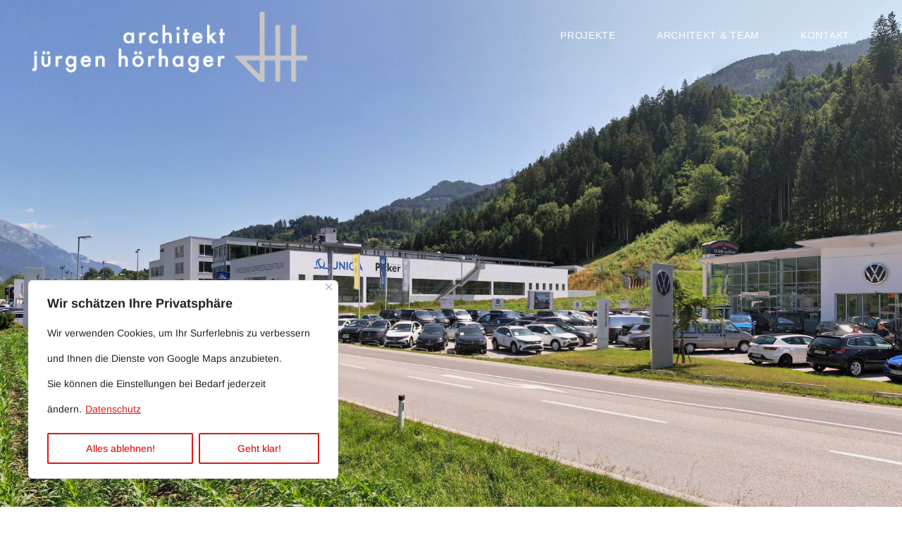

--- FILE ---
content_type: text/css
request_url: https://www.architekt-hoerhager.at/wp-content/themes/stockholm/framework/modules/icons/ion-icons/style.min.css?ver=6.9
body_size: 7468
content:
@charset "UTF-8";/*!
  Ionicons, v2.0.0
  Created by Ben Sperry for the Ionic Framework, http://ionicons.com/
  https://twitter.com/benjsperry  https://twitter.com/ionicframework
  MIT License: https://github.com/driftyco/ionicons

  Android-style icons originally built by Google’s
  Material Design Icons: https://github.com/google/material-design-icons
  used under CC BY http://creativecommons.org/licenses/by/4.0/
  Modified icons to fit ionicon’s grid from original.
*/@font-face{font-family:"Ionicons";src:url("fonts/ionicons.eot?v=2.0.0");src:url("fonts/ionicons.eot?v=2.0.0#iefix") format("embedded-opentype"),url("fonts/ionicons.ttf?v=2.0.0") format("truetype"),url("fonts/ionicons.woff?v=2.0.0") format("woff"),url("fonts/ionicons.svg?v=2.0.0#Ionicons") format("svg");font-weight:normal;font-style:normal}.ion,.ionicons,.ion-alert:before,.ion-alert-circled:before,.ion-android-add:before,.ion-android-add-circle:before,.ion-android-alarm-clock:before,.ion-android-alert:before,.ion-android-apps:before,.ion-android-archive:before,.ion-android-arrow-back:before,.ion-android-arrow-down:before,.ion-android-arrow-dropdown:before,.ion-android-arrow-dropdown-circle:before,.ion-android-arrow-dropleft:before,.ion-android-arrow-dropleft-circle:before,.ion-android-arrow-dropright:before,.ion-android-arrow-dropright-circle:before,.ion-android-arrow-dropup:before,.ion-android-arrow-dropup-circle:before,.ion-android-arrow-forward:before,.ion-android-arrow-up:before,.ion-android-attach:before,.ion-android-bar:before,.ion-android-bicycle:before,.ion-android-boat:before,.ion-android-bookmark:before,.ion-android-bulb:before,.ion-android-bus:before,.ion-android-calendar:before,.ion-android-call:before,.ion-android-camera:before,.ion-android-cancel:before,.ion-android-car:before,.ion-android-cart:before,.ion-android-chat:before,.ion-android-checkbox:before,.ion-android-checkbox-blank:before,.ion-android-checkbox-outline:before,.ion-android-checkbox-outline-blank:before,.ion-android-checkmark-circle:before,.ion-android-clipboard:before,.ion-android-close:before,.ion-android-cloud:before,.ion-android-cloud-circle:before,.ion-android-cloud-done:before,.ion-android-cloud-outline:before,.ion-android-color-palette:before,.ion-android-compass:before,.ion-android-contact:before,.ion-android-contacts:before,.ion-android-contract:before,.ion-android-create:before,.ion-android-delete:before,.ion-android-desktop:before,.ion-android-document:before,.ion-android-done:before,.ion-android-done-all:before,.ion-android-download:before,.ion-android-drafts:before,.ion-android-exit:before,.ion-android-expand:before,.ion-android-favorite:before,.ion-android-favorite-outline:before,.ion-android-film:before,.ion-android-folder:before,.ion-android-folder-open:before,.ion-android-funnel:before,.ion-android-globe:before,.ion-android-hand:before,.ion-android-hangout:before,.ion-android-happy:before,.ion-android-home:before,.ion-android-image:before,.ion-android-laptop:before,.ion-android-list:before,.ion-android-locate:before,.ion-android-lock:before,.ion-android-mail:before,.ion-android-map:before,.ion-android-menu:before,.ion-android-microphone:before,.ion-android-microphone-off:before,.ion-android-more-horizontal:before,.ion-android-more-vertical:before,.ion-android-navigate:before,.ion-android-notifications:before,.ion-android-notifications-none:before,.ion-android-notifications-off:before,.ion-android-open:before,.ion-android-options:before,.ion-android-people:before,.ion-android-person:before,.ion-android-person-add:before,.ion-android-phone-landscape:before,.ion-android-phone-portrait:before,.ion-android-pin:before,.ion-android-plane:before,.ion-android-playstore:before,.ion-android-print:before,.ion-android-radio-button-off:before,.ion-android-radio-button-on:before,.ion-android-refresh:before,.ion-android-remove:before,.ion-android-remove-circle:before,.ion-android-restaurant:before,.ion-android-sad:before,.ion-android-search:before,.ion-android-send:before,.ion-android-settings:before,.ion-android-share:before,.ion-android-share-alt:before,.ion-android-star:before,.ion-android-star-half:before,.ion-android-star-outline:before,.ion-android-stopwatch:before,.ion-android-subway:before,.ion-android-sunny:before,.ion-android-sync:before,.ion-android-textsms:before,.ion-android-time:before,.ion-android-train:before,.ion-android-unlock:before,.ion-android-upload:before,.ion-android-volume-down:before,.ion-android-volume-mute:before,.ion-android-volume-off:before,.ion-android-volume-up:before,.ion-android-walk:before,.ion-android-warning:before,.ion-android-watch:before,.ion-android-wifi:before,.ion-aperture:before,.ion-archive:before,.ion-arrow-down-a:before,.ion-arrow-down-b:before,.ion-arrow-down-c:before,.ion-arrow-expand:before,.ion-arrow-graph-down-left:before,.ion-arrow-graph-down-right:before,.ion-arrow-graph-up-left:before,.ion-arrow-graph-up-right:before,.ion-arrow-left-a:before,.ion-arrow-left-b:before,.ion-arrow-left-c:before,.ion-arrow-move:before,.ion-arrow-resize:before,.ion-arrow-return-left:before,.ion-arrow-return-right:before,.ion-arrow-right-a:before,.ion-arrow-right-b:before,.ion-arrow-right-c:before,.ion-arrow-shrink:before,.ion-arrow-swap:before,.ion-arrow-up-a:before,.ion-arrow-up-b:before,.ion-arrow-up-c:before,.ion-asterisk:before,.ion-at:before,.ion-backspace:before,.ion-backspace-outline:before,.ion-bag:before,.ion-battery-charging:before,.ion-battery-empty:before,.ion-battery-full:before,.ion-battery-half:before,.ion-battery-low:before,.ion-beaker:before,.ion-beer:before,.ion-bluetooth:before,.ion-bonfire:before,.ion-bookmark:before,.ion-bowtie:before,.ion-briefcase:before,.ion-bug:before,.ion-calculator:before,.ion-calendar:before,.ion-camera:before,.ion-card:before,.ion-cash:before,.ion-chatbox:before,.ion-chatbox-working:before,.ion-chatboxes:before,.ion-chatbubble:before,.ion-chatbubble-working:before,.ion-chatbubbles:before,.ion-checkmark:before,.ion-checkmark-circled:before,.ion-checkmark-round:before,.ion-chevron-down:before,.ion-chevron-left:before,.ion-chevron-right:before,.ion-chevron-up:before,.ion-clipboard:before,.ion-clock:before,.ion-close:before,.ion-close-circled:before,.ion-close-round:before,.ion-closed-captioning:before,.ion-cloud:before,.ion-code:before,.ion-code-download:before,.ion-code-working:before,.ion-coffee:before,.ion-compass:before,.ion-compose:before,.ion-connection-bars:before,.ion-contrast:before,.ion-crop:before,.ion-cube:before,.ion-disc:before,.ion-document:before,.ion-document-text:before,.ion-drag:before,.ion-earth:before,.ion-easel:before,.ion-edit:before,.ion-egg:before,.ion-eject:before,.ion-email:before,.ion-email-unread:before,.ion-erlenmeyer-flask:before,.ion-erlenmeyer-flask-bubbles:before,.ion-eye:before,.ion-eye-disabled:before,.ion-female:before,.ion-filing:before,.ion-film-marker:before,.ion-fireball:before,.ion-flag:before,.ion-flame:before,.ion-flash:before,.ion-flash-off:before,.ion-folder:before,.ion-fork:before,.ion-fork-repo:before,.ion-forward:before,.ion-funnel:before,.ion-gear-a:before,.ion-gear-b:before,.ion-grid:before,.ion-hammer:before,.ion-happy:before,.ion-happy-outline:before,.ion-headphone:before,.ion-heart:before,.ion-heart-broken:before,.ion-help:before,.ion-help-buoy:before,.ion-help-circled:before,.ion-home:before,.ion-icecream:before,.ion-image:before,.ion-images:before,.ion-information:before,.ion-information-circled:before,.ion-ionic:before,.ion-ios-alarm:before,.ion-ios-alarm-outline:before,.ion-ios-albums:before,.ion-ios-albums-outline:before,.ion-ios-americanfootball:before,.ion-ios-americanfootball-outline:before,.ion-ios-analytics:before,.ion-ios-analytics-outline:before,.ion-ios-arrow-back:before,.ion-ios-arrow-down:before,.ion-ios-arrow-forward:before,.ion-ios-arrow-left:before,.ion-ios-arrow-right:before,.ion-ios-arrow-thin-down:before,.ion-ios-arrow-thin-left:before,.ion-ios-arrow-thin-right:before,.ion-ios-arrow-thin-up:before,.ion-ios-arrow-up:before,.ion-ios-at:before,.ion-ios-at-outline:before,.ion-ios-barcode:before,.ion-ios-barcode-outline:before,.ion-ios-baseball:before,.ion-ios-baseball-outline:before,.ion-ios-basketball:before,.ion-ios-basketball-outline:before,.ion-ios-bell:before,.ion-ios-bell-outline:before,.ion-ios-body:before,.ion-ios-body-outline:before,.ion-ios-bolt:before,.ion-ios-bolt-outline:before,.ion-ios-book:before,.ion-ios-book-outline:before,.ion-ios-bookmarks:before,.ion-ios-bookmarks-outline:before,.ion-ios-box:before,.ion-ios-box-outline:before,.ion-ios-briefcase:before,.ion-ios-briefcase-outline:before,.ion-ios-browsers:before,.ion-ios-browsers-outline:before,.ion-ios-calculator:before,.ion-ios-calculator-outline:before,.ion-ios-calendar:before,.ion-ios-calendar-outline:before,.ion-ios-camera:before,.ion-ios-camera-outline:before,.ion-ios-cart:before,.ion-ios-cart-outline:before,.ion-ios-chatboxes:before,.ion-ios-chatboxes-outline:before,.ion-ios-chatbubble:before,.ion-ios-chatbubble-outline:before,.ion-ios-checkmark:before,.ion-ios-checkmark-empty:before,.ion-ios-checkmark-outline:before,.ion-ios-circle-filled:before,.ion-ios-circle-outline:before,.ion-ios-clock:before,.ion-ios-clock-outline:before,.ion-ios-close:before,.ion-ios-close-empty:before,.ion-ios-close-outline:before,.ion-ios-cloud:before,.ion-ios-cloud-download:before,.ion-ios-cloud-download-outline:before,.ion-ios-cloud-outline:before,.ion-ios-cloud-upload:before,.ion-ios-cloud-upload-outline:before,.ion-ios-cloudy:before,.ion-ios-cloudy-night:before,.ion-ios-cloudy-night-outline:before,.ion-ios-cloudy-outline:before,.ion-ios-cog:before,.ion-ios-cog-outline:before,.ion-ios-color-filter:before,.ion-ios-color-filter-outline:before,.ion-ios-color-wand:before,.ion-ios-color-wand-outline:before,.ion-ios-compose:before,.ion-ios-compose-outline:before,.ion-ios-contact:before,.ion-ios-contact-outline:before,.ion-ios-copy:before,.ion-ios-copy-outline:before,.ion-ios-crop:before,.ion-ios-crop-strong:before,.ion-ios-download:before,.ion-ios-download-outline:before,.ion-ios-drag:before,.ion-ios-email:before,.ion-ios-email-outline:before,.ion-ios-eye:before,.ion-ios-eye-outline:before,.ion-ios-fastforward:before,.ion-ios-fastforward-outline:before,.ion-ios-filing:before,.ion-ios-filing-outline:before,.ion-ios-film:before,.ion-ios-film-outline:before,.ion-ios-flag:before,.ion-ios-flag-outline:before,.ion-ios-flame:before,.ion-ios-flame-outline:before,.ion-ios-flask:before,.ion-ios-flask-outline:before,.ion-ios-flower:before,.ion-ios-flower-outline:before,.ion-ios-folder:before,.ion-ios-folder-outline:before,.ion-ios-football:before,.ion-ios-football-outline:before,.ion-ios-game-controller-a:before,.ion-ios-game-controller-a-outline:before,.ion-ios-game-controller-b:before,.ion-ios-game-controller-b-outline:before,.ion-ios-gear:before,.ion-ios-gear-outline:before,.ion-ios-glasses:before,.ion-ios-glasses-outline:before,.ion-ios-grid-view:before,.ion-ios-grid-view-outline:before,.ion-ios-heart:before,.ion-ios-heart-outline:before,.ion-ios-help:before,.ion-ios-help-empty:before,.ion-ios-help-outline:before,.ion-ios-home:before,.ion-ios-home-outline:before,.ion-ios-infinite:before,.ion-ios-infinite-outline:before,.ion-ios-information:before,.ion-ios-information-empty:before,.ion-ios-information-outline:before,.ion-ios-ionic-outline:before,.ion-ios-keypad:before,.ion-ios-keypad-outline:before,.ion-ios-lightbulb:before,.ion-ios-lightbulb-outline:before,.ion-ios-list:before,.ion-ios-list-outline:before,.ion-ios-location:before,.ion-ios-location-outline:before,.ion-ios-locked:before,.ion-ios-locked-outline:before,.ion-ios-loop:before,.ion-ios-loop-strong:before,.ion-ios-medical:before,.ion-ios-medical-outline:before,.ion-ios-medkit:before,.ion-ios-medkit-outline:before,.ion-ios-mic:before,.ion-ios-mic-off:before,.ion-ios-mic-outline:before,.ion-ios-minus:before,.ion-ios-minus-empty:before,.ion-ios-minus-outline:before,.ion-ios-monitor:before,.ion-ios-monitor-outline:before,.ion-ios-moon:before,.ion-ios-moon-outline:before,.ion-ios-more:before,.ion-ios-more-outline:before,.ion-ios-musical-note:before,.ion-ios-musical-notes:before,.ion-ios-navigate:before,.ion-ios-navigate-outline:before,.ion-ios-nutrition:before,.ion-ios-nutrition-outline:before,.ion-ios-paper:before,.ion-ios-paper-outline:before,.ion-ios-paperplane:before,.ion-ios-paperplane-outline:before,.ion-ios-partlysunny:before,.ion-ios-partlysunny-outline:before,.ion-ios-pause:before,.ion-ios-pause-outline:before,.ion-ios-paw:before,.ion-ios-paw-outline:before,.ion-ios-people:before,.ion-ios-people-outline:before,.ion-ios-person:before,.ion-ios-person-outline:before,.ion-ios-personadd:before,.ion-ios-personadd-outline:before,.ion-ios-photos:before,.ion-ios-photos-outline:before,.ion-ios-pie:before,.ion-ios-pie-outline:before,.ion-ios-pint:before,.ion-ios-pint-outline:before,.ion-ios-play:before,.ion-ios-play-outline:before,.ion-ios-plus:before,.ion-ios-plus-empty:before,.ion-ios-plus-outline:before,.ion-ios-pricetag:before,.ion-ios-pricetag-outline:before,.ion-ios-pricetags:before,.ion-ios-pricetags-outline:before,.ion-ios-printer:before,.ion-ios-printer-outline:before,.ion-ios-pulse:before,.ion-ios-pulse-strong:before,.ion-ios-rainy:before,.ion-ios-rainy-outline:before,.ion-ios-recording:before,.ion-ios-recording-outline:before,.ion-ios-redo:before,.ion-ios-redo-outline:before,.ion-ios-refresh:before,.ion-ios-refresh-empty:before,.ion-ios-refresh-outline:before,.ion-ios-reload:before,.ion-ios-reverse-camera:before,.ion-ios-reverse-camera-outline:before,.ion-ios-rewind:before,.ion-ios-rewind-outline:before,.ion-ios-rose:before,.ion-ios-rose-outline:before,.ion-ios-search:before,.ion-ios-search-strong:before,.ion-ios-settings:before,.ion-ios-settings-strong:before,.ion-ios-shuffle:before,.ion-ios-shuffle-strong:before,.ion-ios-skipbackward:before,.ion-ios-skipbackward-outline:before,.ion-ios-skipforward:before,.ion-ios-skipforward-outline:before,.ion-ios-snowy:before,.ion-ios-speedometer:before,.ion-ios-speedometer-outline:before,.ion-ios-star:before,.ion-ios-star-half:before,.ion-ios-star-outline:before,.ion-ios-stopwatch:before,.ion-ios-stopwatch-outline:before,.ion-ios-sunny:before,.ion-ios-sunny-outline:before,.ion-ios-telephone:before,.ion-ios-telephone-outline:before,.ion-ios-tennisball:before,.ion-ios-tennisball-outline:before,.ion-ios-thunderstorm:before,.ion-ios-thunderstorm-outline:before,.ion-ios-time:before,.ion-ios-time-outline:before,.ion-ios-timer:before,.ion-ios-timer-outline:before,.ion-ios-toggle:before,.ion-ios-toggle-outline:before,.ion-ios-trash:before,.ion-ios-trash-outline:before,.ion-ios-undo:before,.ion-ios-undo-outline:before,.ion-ios-unlocked:before,.ion-ios-unlocked-outline:before,.ion-ios-upload:before,.ion-ios-upload-outline:before,.ion-ios-videocam:before,.ion-ios-videocam-outline:before,.ion-ios-volume-high:before,.ion-ios-volume-low:before,.ion-ios-wineglass:before,.ion-ios-wineglass-outline:before,.ion-ios-world:before,.ion-ios-world-outline:before,.ion-ipad:before,.ion-iphone:before,.ion-ipod:before,.ion-jet:before,.ion-key:before,.ion-knife:before,.ion-laptop:before,.ion-leaf:before,.ion-levels:before,.ion-lightbulb:before,.ion-link:before,.ion-load-a:before,.ion-load-b:before,.ion-load-c:before,.ion-load-d:before,.ion-location:before,.ion-lock-combination:before,.ion-locked:before,.ion-log-in:before,.ion-log-out:before,.ion-loop:before,.ion-magnet:before,.ion-male:before,.ion-man:before,.ion-map:before,.ion-medkit:before,.ion-merge:before,.ion-mic-a:before,.ion-mic-b:before,.ion-mic-c:before,.ion-minus:before,.ion-minus-circled:before,.ion-minus-round:before,.ion-model-s:before,.ion-monitor:before,.ion-more:before,.ion-mouse:before,.ion-music-note:before,.ion-navicon:before,.ion-navicon-round:before,.ion-navigate:before,.ion-network:before,.ion-no-smoking:before,.ion-nuclear:before,.ion-outlet:before,.ion-paintbrush:before,.ion-paintbucket:before,.ion-paper-airplane:before,.ion-paperclip:before,.ion-pause:before,.ion-person:before,.ion-person-add:before,.ion-person-stalker:before,.ion-pie-graph:before,.ion-pin:before,.ion-pinpoint:before,.ion-pizza:before,.ion-plane:before,.ion-planet:before,.ion-play:before,.ion-playstation:before,.ion-plus:before,.ion-plus-circled:before,.ion-plus-round:before,.ion-podium:before,.ion-pound:before,.ion-power:before,.ion-pricetag:before,.ion-pricetags:before,.ion-printer:before,.ion-pull-request:before,.ion-qr-scanner:before,.ion-quote:before,.ion-radio-waves:before,.ion-record:before,.ion-refresh:before,.ion-reply:before,.ion-reply-all:before,.ion-ribbon-a:before,.ion-ribbon-b:before,.ion-sad:before,.ion-sad-outline:before,.ion-scissors:before,.ion-search:before,.ion-settings:before,.ion-share:before,.ion-shuffle:before,.ion-skip-backward:before,.ion-skip-forward:before,.ion-social-android:before,.ion-social-android-outline:before,.ion-social-angular:before,.ion-social-angular-outline:before,.ion-social-apple:before,.ion-social-apple-outline:before,.ion-social-bitcoin:before,.ion-social-bitcoin-outline:before,.ion-social-buffer:before,.ion-social-buffer-outline:before,.ion-social-chrome:before,.ion-social-chrome-outline:before,.ion-social-codepen:before,.ion-social-codepen-outline:before,.ion-social-css3:before,.ion-social-css3-outline:before,.ion-social-designernews:before,.ion-social-designernews-outline:before,.ion-social-dribbble:before,.ion-social-dribbble-outline:before,.ion-social-dropbox:before,.ion-social-dropbox-outline:before,.ion-social-euro:before,.ion-social-euro-outline:before,.ion-social-facebook:before,.ion-social-facebook-outline:before,.ion-social-foursquare:before,.ion-social-foursquare-outline:before,.ion-social-freebsd-devil:before,.ion-social-github:before,.ion-social-github-outline:before,.ion-social-google:before,.ion-social-google-outline:before,.ion-social-googleplus:before,.ion-social-googleplus-outline:before,.ion-social-hackernews:before,.ion-social-hackernews-outline:before,.ion-social-html5:before,.ion-social-html5-outline:before,.ion-social-instagram:before,.ion-social-instagram-outline:before,.ion-social-javascript:before,.ion-social-javascript-outline:before,.ion-social-linkedin:before,.ion-social-linkedin-outline:before,.ion-social-markdown:before,.ion-social-nodejs:before,.ion-social-octocat:before,.ion-social-pinterest:before,.ion-social-pinterest-outline:before,.ion-social-python:before,.ion-social-reddit:before,.ion-social-reddit-outline:before,.ion-social-rss:before,.ion-social-rss-outline:before,.ion-social-sass:before,.ion-social-skype:before,.ion-social-skype-outline:before,.ion-social-snapchat:before,.ion-social-snapchat-outline:before,.ion-social-tumblr:before,.ion-social-tumblr-outline:before,.ion-social-tux:before,.ion-social-twitch:before,.ion-social-twitch-outline:before,.ion-social-twitter:before,.ion-social-twitter-outline:before,.ion-social-usd:before,.ion-social-usd-outline:before,.ion-social-vimeo:before,.ion-social-vimeo-outline:before,.ion-social-whatsapp:before,.ion-social-whatsapp-outline:before,.ion-social-windows:before,.ion-social-windows-outline:before,.ion-social-wordpress:before,.ion-social-wordpress-outline:before,.ion-social-yahoo:before,.ion-social-yahoo-outline:before,.ion-social-yen:before,.ion-social-yen-outline:before,.ion-social-youtube:before,.ion-social-youtube-outline:before,.ion-soup-can:before,.ion-soup-can-outline:before,.ion-speakerphone:before,.ion-speedometer:before,.ion-spoon:before,.ion-star:before,.ion-stats-bars:before,.ion-steam:before,.ion-stop:before,.ion-thermometer:before,.ion-thumbsdown:before,.ion-thumbsup:before,.ion-toggle:before,.ion-toggle-filled:before,.ion-transgender:before,.ion-trash-a:before,.ion-trash-b:before,.ion-trophy:before,.ion-tshirt:before,.ion-tshirt-outline:before,.ion-umbrella:before,.ion-university:before,.ion-unlocked:before,.ion-upload:before,.ion-usb:before,.ion-videocamera:before,.ion-volume-high:before,.ion-volume-low:before,.ion-volume-medium:before,.ion-volume-mute:before,.ion-wand:before,.ion-waterdrop:before,.ion-wifi:before,.ion-wineglass:before,.ion-woman:before,.ion-wrench:before,.ion-xbox:before{display:inline-block;font-family:"Ionicons";speak:none;font-style:normal;font-weight:normal;font-variant:normal;text-transform:none;text-rendering:auto;line-height:1;-webkit-font-smoothing:antialiased;-moz-osx-font-smoothing:grayscale}  .ion-alert:before{content:"\f101"}  .ion-alert-circled:before{content:"\f100"}  .ion-android-add:before{content:"\f2c7"}  .ion-android-add-circle:before{content:"\f359"}  .ion-android-alarm-clock:before{content:"\f35a"}  .ion-android-alert:before{content:"\f35b"}  .ion-android-apps:before{content:"\f35c"}  .ion-android-archive:before{content:"\f2c9"}  .ion-android-arrow-back:before{content:"\f2ca"}  .ion-android-arrow-down:before{content:"\f35d"}  .ion-android-arrow-dropdown:before{content:"\f35f"}  .ion-android-arrow-dropdown-circle:before{content:"\f35e"}  .ion-android-arrow-dropleft:before{content:"\f361"}  .ion-android-arrow-dropleft-circle:before{content:"\f360"}  .ion-android-arrow-dropright:before{content:"\f363"}  .ion-android-arrow-dropright-circle:before{content:"\f362"}  .ion-android-arrow-dropup:before{content:"\f365"}  .ion-android-arrow-dropup-circle:before{content:"\f364"}  .ion-android-arrow-forward:before{content:"\f30f"}  .ion-android-arrow-up:before{content:"\f366"}  .ion-android-attach:before{content:"\f367"}  .ion-android-bar:before{content:"\f368"}  .ion-android-bicycle:before{content:"\f369"}  .ion-android-boat:before{content:"\f36a"}  .ion-android-bookmark:before{content:"\f36b"}  .ion-android-bulb:before{content:"\f36c"}  .ion-android-bus:before{content:"\f36d"}  .ion-android-calendar:before{content:"\f2d1"}  .ion-android-call:before{content:"\f2d2"}  .ion-android-camera:before{content:"\f2d3"}  .ion-android-cancel:before{content:"\f36e"}  .ion-android-car:before{content:"\f36f"}  .ion-android-cart:before{content:"\f370"}  .ion-android-chat:before{content:"\f2d4"}  .ion-android-checkbox:before{content:"\f374"}  .ion-android-checkbox-blank:before{content:"\f371"}  .ion-android-checkbox-outline:before{content:"\f373"}  .ion-android-checkbox-outline-blank:before{content:"\f372"}  .ion-android-checkmark-circle:before{content:"\f375"}  .ion-android-clipboard:before{content:"\f376"}  .ion-android-close:before{content:"\f2d7"}  .ion-android-cloud:before{content:"\f37a"}  .ion-android-cloud-circle:before{content:"\f377"}  .ion-android-cloud-done:before{content:"\f378"}  .ion-android-cloud-outline:before{content:"\f379"}  .ion-android-color-palette:before{content:"\f37b"}  .ion-android-compass:before{content:"\f37c"}  .ion-android-contact:before{content:"\f2d8"}  .ion-android-contacts:before{content:"\f2d9"}  .ion-android-contract:before{content:"\f37d"}  .ion-android-create:before{content:"\f37e"}  .ion-android-delete:before{content:"\f37f"}  .ion-android-desktop:before{content:"\f380"}  .ion-android-document:before{content:"\f381"}  .ion-android-done:before{content:"\f383"}  .ion-android-done-all:before{content:"\f382"}  .ion-android-download:before{content:"\f2dd"}  .ion-android-drafts:before{content:"\f384"}  .ion-android-exit:before{content:"\f385"}  .ion-android-expand:before{content:"\f386"}  .ion-android-favorite:before{content:"\f388"}  .ion-android-favorite-outline:before{content:"\f387"}  .ion-android-film:before{content:"\f389"}  .ion-android-folder:before{content:"\f2e0"}  .ion-android-folder-open:before{content:"\f38a"}  .ion-android-funnel:before{content:"\f38b"}  .ion-android-globe:before{content:"\f38c"}  .ion-android-hand:before{content:"\f2e3"}  .ion-android-hangout:before{content:"\f38d"}  .ion-android-happy:before{content:"\f38e"}  .ion-android-home:before{content:"\f38f"}  .ion-android-image:before{content:"\f2e4"}  .ion-android-laptop:before{content:"\f390"}  .ion-android-list:before{content:"\f391"}  .ion-android-locate:before{content:"\f2e9"}  .ion-android-lock:before{content:"\f392"}  .ion-android-mail:before{content:"\f2eb"}  .ion-android-map:before{content:"\f393"}  .ion-android-menu:before{content:"\f394"}  .ion-android-microphone:before{content:"\f2ec"}  .ion-android-microphone-off:before{content:"\f395"}  .ion-android-more-horizontal:before{content:"\f396"}  .ion-android-more-vertical:before{content:"\f397"}  .ion-android-navigate:before{content:"\f398"}  .ion-android-notifications:before{content:"\f39b"}  .ion-android-notifications-none:before{content:"\f399"}  .ion-android-notifications-off:before{content:"\f39a"}  .ion-android-open:before{content:"\f39c"}  .ion-android-options:before{content:"\f39d"}  .ion-android-people:before{content:"\f39e"}  .ion-android-person:before{content:"\f3a0"}  .ion-android-person-add:before{content:"\f39f"}  .ion-android-phone-landscape:before{content:"\f3a1"}  .ion-android-phone-portrait:before{content:"\f3a2"}  .ion-android-pin:before{content:"\f3a3"}  .ion-android-plane:before{content:"\f3a4"}  .ion-android-playstore:before{content:"\f2f0"}  .ion-android-print:before{content:"\f3a5"}  .ion-android-radio-button-off:before{content:"\f3a6"}  .ion-android-radio-button-on:before{content:"\f3a7"}  .ion-android-refresh:before{content:"\f3a8"}  .ion-android-remove:before{content:"\f2f4"}  .ion-android-remove-circle:before{content:"\f3a9"}  .ion-android-restaurant:before{content:"\f3aa"}  .ion-android-sad:before{content:"\f3ab"}  .ion-android-search:before{content:"\f2f5"}  .ion-android-send:before{content:"\f2f6"}  .ion-android-settings:before{content:"\f2f7"}  .ion-android-share:before{content:"\f2f8"}  .ion-android-share-alt:before{content:"\f3ac"}  .ion-android-star:before{content:"\f2fc"}  .ion-android-star-half:before{content:"\f3ad"}  .ion-android-star-outline:before{content:"\f3ae"}  .ion-android-stopwatch:before{content:"\f2fd"}  .ion-android-subway:before{content:"\f3af"}  .ion-android-sunny:before{content:"\f3b0"}  .ion-android-sync:before{content:"\f3b1"}  .ion-android-textsms:before{content:"\f3b2"}  .ion-android-time:before{content:"\f3b3"}  .ion-android-train:before{content:"\f3b4"}  .ion-android-unlock:before{content:"\f3b5"}  .ion-android-upload:before{content:"\f3b6"}  .ion-android-volume-down:before{content:"\f3b7"}  .ion-android-volume-mute:before{content:"\f3b8"}  .ion-android-volume-off:before{content:"\f3b9"}  .ion-android-volume-up:before{content:"\f3ba"}  .ion-android-walk:before{content:"\f3bb"}  .ion-android-warning:before{content:"\f3bc"}  .ion-android-watch:before{content:"\f3bd"}  .ion-android-wifi:before{content:"\f305"}  .ion-aperture:before{content:"\f313"}  .ion-archive:before{content:"\f102"}  .ion-arrow-down-a:before{content:"\f103"}  .ion-arrow-down-b:before{content:"\f104"}  .ion-arrow-down-c:before{content:"\f105"}  .ion-arrow-expand:before{content:"\f25e"}  .ion-arrow-graph-down-left:before{content:"\f25f"}  .ion-arrow-graph-down-right:before{content:"\f260"}  .ion-arrow-graph-up-left:before{content:"\f261"}  .ion-arrow-graph-up-right:before{content:"\f262"}  .ion-arrow-left-a:before{content:"\f106"}  .ion-arrow-left-b:before{content:"\f107"}  .ion-arrow-left-c:before{content:"\f108"}  .ion-arrow-move:before{content:"\f263"}  .ion-arrow-resize:before{content:"\f264"}  .ion-arrow-return-left:before{content:"\f265"}  .ion-arrow-return-right:before{content:"\f266"}  .ion-arrow-right-a:before{content:"\f109"}  .ion-arrow-right-b:before{content:"\f10a"}  .ion-arrow-right-c:before{content:"\f10b"}  .ion-arrow-shrink:before{content:"\f267"}  .ion-arrow-swap:before{content:"\f268"}  .ion-arrow-up-a:before{content:"\f10c"}  .ion-arrow-up-b:before{content:"\f10d"}  .ion-arrow-up-c:before{content:"\f10e"}  .ion-asterisk:before{content:"\f314"}  .ion-at:before{content:"\f10f"}  .ion-backspace:before{content:"\f3bf"}  .ion-backspace-outline:before{content:"\f3be"}  .ion-bag:before{content:"\f110"}  .ion-battery-charging:before{content:"\f111"}  .ion-battery-empty:before{content:"\f112"}  .ion-battery-full:before{content:"\f113"}  .ion-battery-half:before{content:"\f114"}  .ion-battery-low:before{content:"\f115"}  .ion-beaker:before{content:"\f269"}  .ion-beer:before{content:"\f26a"}  .ion-bluetooth:before{content:"\f116"}  .ion-bonfire:before{content:"\f315"}  .ion-bookmark:before{content:"\f26b"}  .ion-bowtie:before{content:"\f3c0"}  .ion-briefcase:before{content:"\f26c"}  .ion-bug:before{content:"\f2be"}  .ion-calculator:before{content:"\f26d"}  .ion-calendar:before{content:"\f117"}  .ion-camera:before{content:"\f118"}  .ion-card:before{content:"\f119"}  .ion-cash:before{content:"\f316"}  .ion-chatbox:before{content:"\f11b"}  .ion-chatbox-working:before{content:"\f11a"}  .ion-chatboxes:before{content:"\f11c"}  .ion-chatbubble:before{content:"\f11e"}  .ion-chatbubble-working:before{content:"\f11d"}  .ion-chatbubbles:before{content:"\f11f"}  .ion-checkmark:before{content:"\f122"}  .ion-checkmark-circled:before{content:"\f120"}  .ion-checkmark-round:before{content:"\f121"}  .ion-chevron-down:before{content:"\f123"}  .ion-chevron-left:before{content:"\f124"}  .ion-chevron-right:before{content:"\f125"}  .ion-chevron-up:before{content:"\f126"}  .ion-clipboard:before{content:"\f127"}  .ion-clock:before{content:"\f26e"}  .ion-close:before{content:"\f12a"}  .ion-close-circled:before{content:"\f128"}  .ion-close-round:before{content:"\f129"}  .ion-closed-captioning:before{content:"\f317"}  .ion-cloud:before{content:"\f12b"}  .ion-code:before{content:"\f271"}  .ion-code-download:before{content:"\f26f"}  .ion-code-working:before{content:"\f270"}  .ion-coffee:before{content:"\f272"}  .ion-compass:before{content:"\f273"}  .ion-compose:before{content:"\f12c"}  .ion-connection-bars:before{content:"\f274"}  .ion-contrast:before{content:"\f275"}  .ion-crop:before{content:"\f3c1"}  .ion-cube:before{content:"\f318"}  .ion-disc:before{content:"\f12d"}  .ion-document:before{content:"\f12f"}  .ion-document-text:before{content:"\f12e"}  .ion-drag:before{content:"\f130"}  .ion-earth:before{content:"\f276"}  .ion-easel:before{content:"\f3c2"}  .ion-edit:before{content:"\f2bf"}  .ion-egg:before{content:"\f277"}  .ion-eject:before{content:"\f131"}  .ion-email:before{content:"\f132"}  .ion-email-unread:before{content:"\f3c3"}  .ion-erlenmeyer-flask:before{content:"\f3c5"}  .ion-erlenmeyer-flask-bubbles:before{content:"\f3c4"}  .ion-eye:before{content:"\f133"}  .ion-eye-disabled:before{content:"\f306"}  .ion-female:before{content:"\f278"}  .ion-filing:before{content:"\f134"}  .ion-film-marker:before{content:"\f135"}  .ion-fireball:before{content:"\f319"}  .ion-flag:before{content:"\f279"}  .ion-flame:before{content:"\f31a"}  .ion-flash:before{content:"\f137"}  .ion-flash-off:before{content:"\f136"}  .ion-folder:before{content:"\f139"}  .ion-fork:before{content:"\f27a"}  .ion-fork-repo:before{content:"\f2c0"}  .ion-forward:before{content:"\f13a"}  .ion-funnel:before{content:"\f31b"}  .ion-gear-a:before{content:"\f13d"}  .ion-gear-b:before{content:"\f13e"}  .ion-grid:before{content:"\f13f"}  .ion-hammer:before{content:"\f27b"}  .ion-happy:before{content:"\f31c"}  .ion-happy-outline:before{content:"\f3c6"}  .ion-headphone:before{content:"\f140"}  .ion-heart:before{content:"\f141"}  .ion-heart-broken:before{content:"\f31d"}  .ion-help:before{content:"\f143"}  .ion-help-buoy:before{content:"\f27c"}  .ion-help-circled:before{content:"\f142"}  .ion-home:before{content:"\f144"}  .ion-icecream:before{content:"\f27d"}  .ion-image:before{content:"\f147"}  .ion-images:before{content:"\f148"}  .ion-information:before{content:"\f14a"}  .ion-information-circled:before{content:"\f149"}  .ion-ionic:before{content:"\f14b"}  .ion-ios-alarm:before{content:"\f3c8"}  .ion-ios-alarm-outline:before{content:"\f3c7"}  .ion-ios-albums:before{content:"\f3ca"}  .ion-ios-albums-outline:before{content:"\f3c9"}  .ion-ios-americanfootball:before{content:"\f3cc"}  .ion-ios-americanfootball-outline:before{content:"\f3cb"}  .ion-ios-analytics:before{content:"\f3ce"}  .ion-ios-analytics-outline:before{content:"\f3cd"}  .ion-ios-arrow-back:before{content:"\f3cf"}  .ion-ios-arrow-down:before{content:"\f3d0"}  .ion-ios-arrow-forward:before{content:"\f3d1"}  .ion-ios-arrow-left:before{content:"\f3d2"}  .ion-ios-arrow-right:before{content:"\f3d3"}  .ion-ios-arrow-thin-down:before{content:"\f3d4"}  .ion-ios-arrow-thin-left:before{content:"\f3d5"}  .ion-ios-arrow-thin-right:before{content:"\f3d6"}  .ion-ios-arrow-thin-up:before{content:"\f3d7"}  .ion-ios-arrow-up:before{content:"\f3d8"}  .ion-ios-at:before{content:"\f3da"}  .ion-ios-at-outline:before{content:"\f3d9"}  .ion-ios-barcode:before{content:"\f3dc"}  .ion-ios-barcode-outline:before{content:"\f3db"}  .ion-ios-baseball:before{content:"\f3de"}  .ion-ios-baseball-outline:before{content:"\f3dd"}  .ion-ios-basketball:before{content:"\f3e0"}  .ion-ios-basketball-outline:before{content:"\f3df"}  .ion-ios-bell:before{content:"\f3e2"}  .ion-ios-bell-outline:before{content:"\f3e1"}  .ion-ios-body:before{content:"\f3e4"}  .ion-ios-body-outline:before{content:"\f3e3"}  .ion-ios-bolt:before{content:"\f3e6"}  .ion-ios-bolt-outline:before{content:"\f3e5"}  .ion-ios-book:before{content:"\f3e8"}  .ion-ios-book-outline:before{content:"\f3e7"}  .ion-ios-bookmarks:before{content:"\f3ea"}  .ion-ios-bookmarks-outline:before{content:"\f3e9"}  .ion-ios-box:before{content:"\f3ec"}  .ion-ios-box-outline:before{content:"\f3eb"}  .ion-ios-briefcase:before{content:"\f3ee"}  .ion-ios-briefcase-outline:before{content:"\f3ed"}  .ion-ios-browsers:before{content:"\f3f0"}  .ion-ios-browsers-outline:before{content:"\f3ef"}  .ion-ios-calculator:before{content:"\f3f2"}  .ion-ios-calculator-outline:before{content:"\f3f1"}  .ion-ios-calendar:before{content:"\f3f4"}  .ion-ios-calendar-outline:before{content:"\f3f3"}  .ion-ios-camera:before{content:"\f3f6"}  .ion-ios-camera-outline:before{content:"\f3f5"}  .ion-ios-cart:before{content:"\f3f8"}  .ion-ios-cart-outline:before{content:"\f3f7"}  .ion-ios-chatboxes:before{content:"\f3fa"}  .ion-ios-chatboxes-outline:before{content:"\f3f9"}  .ion-ios-chatbubble:before{content:"\f3fc"}  .ion-ios-chatbubble-outline:before{content:"\f3fb"}  .ion-ios-checkmark:before{content:"\f3ff"}  .ion-ios-checkmark-empty:before{content:"\f3fd"}  .ion-ios-checkmark-outline:before{content:"\f3fe"}  .ion-ios-circle-filled:before{content:"\f400"}  .ion-ios-circle-outline:before{content:"\f401"}  .ion-ios-clock:before{content:"\f403"}  .ion-ios-clock-outline:before{content:"\f402"}  .ion-ios-close:before{content:"\f406"}  .ion-ios-close-empty:before{content:"\f404"}  .ion-ios-close-outline:before{content:"\f405"}  .ion-ios-cloud:before{content:"\f40c"}  .ion-ios-cloud-download:before{content:"\f408"}  .ion-ios-cloud-download-outline:before{content:"\f407"}  .ion-ios-cloud-outline:before{content:"\f409"}  .ion-ios-cloud-upload:before{content:"\f40b"}  .ion-ios-cloud-upload-outline:before{content:"\f40a"}  .ion-ios-cloudy:before{content:"\f410"}  .ion-ios-cloudy-night:before{content:"\f40e"}  .ion-ios-cloudy-night-outline:before{content:"\f40d"}  .ion-ios-cloudy-outline:before{content:"\f40f"}  .ion-ios-cog:before{content:"\f412"}  .ion-ios-cog-outline:before{content:"\f411"}  .ion-ios-color-filter:before{content:"\f414"}  .ion-ios-color-filter-outline:before{content:"\f413"}  .ion-ios-color-wand:before{content:"\f416"}  .ion-ios-color-wand-outline:before{content:"\f415"}  .ion-ios-compose:before{content:"\f418"}  .ion-ios-compose-outline:before{content:"\f417"}  .ion-ios-contact:before{content:"\f41a"}  .ion-ios-contact-outline:before{content:"\f419"}  .ion-ios-copy:before{content:"\f41c"}  .ion-ios-copy-outline:before{content:"\f41b"}  .ion-ios-crop:before{content:"\f41e"}  .ion-ios-crop-strong:before{content:"\f41d"}  .ion-ios-download:before{content:"\f420"}  .ion-ios-download-outline:before{content:"\f41f"}  .ion-ios-drag:before{content:"\f421"}  .ion-ios-email:before{content:"\f423"}  .ion-ios-email-outline:before{content:"\f422"}  .ion-ios-eye:before{content:"\f425"}  .ion-ios-eye-outline:before{content:"\f424"}  .ion-ios-fastforward:before{content:"\f427"}  .ion-ios-fastforward-outline:before{content:"\f426"}  .ion-ios-filing:before{content:"\f429"}  .ion-ios-filing-outline:before{content:"\f428"}  .ion-ios-film:before{content:"\f42b"}  .ion-ios-film-outline:before{content:"\f42a"}  .ion-ios-flag:before{content:"\f42d"}  .ion-ios-flag-outline:before{content:"\f42c"}  .ion-ios-flame:before{content:"\f42f"}  .ion-ios-flame-outline:before{content:"\f42e"}  .ion-ios-flask:before{content:"\f431"}  .ion-ios-flask-outline:before{content:"\f430"}  .ion-ios-flower:before{content:"\f433"}  .ion-ios-flower-outline:before{content:"\f432"}  .ion-ios-folder:before{content:"\f435"}  .ion-ios-folder-outline:before{content:"\f434"}  .ion-ios-football:before{content:"\f437"}  .ion-ios-football-outline:before{content:"\f436"}  .ion-ios-game-controller-a:before{content:"\f439"}  .ion-ios-game-controller-a-outline:before{content:"\f438"}  .ion-ios-game-controller-b:before{content:"\f43b"}  .ion-ios-game-controller-b-outline:before{content:"\f43a"}  .ion-ios-gear:before{content:"\f43d"}  .ion-ios-gear-outline:before{content:"\f43c"}  .ion-ios-glasses:before{content:"\f43f"}  .ion-ios-glasses-outline:before{content:"\f43e"}  .ion-ios-grid-view:before{content:"\f441"}  .ion-ios-grid-view-outline:before{content:"\f440"}  .ion-ios-heart:before{content:"\f443"}  .ion-ios-heart-outline:before{content:"\f442"}  .ion-ios-help:before{content:"\f446"}  .ion-ios-help-empty:before{content:"\f444"}  .ion-ios-help-outline:before{content:"\f445"}  .ion-ios-home:before{content:"\f448"}  .ion-ios-home-outline:before{content:"\f447"}  .ion-ios-infinite:before{content:"\f44a"}  .ion-ios-infinite-outline:before{content:"\f449"}  .ion-ios-information:before{content:"\f44d"}  .ion-ios-information-empty:before{content:"\f44b"}  .ion-ios-information-outline:before{content:"\f44c"}  .ion-ios-ionic-outline:before{content:"\f44e"}  .ion-ios-keypad:before{content:"\f450"}  .ion-ios-keypad-outline:before{content:"\f44f"}  .ion-ios-lightbulb:before{content:"\f452"}  .ion-ios-lightbulb-outline:before{content:"\f451"}  .ion-ios-list:before{content:"\f454"}  .ion-ios-list-outline:before{content:"\f453"}  .ion-ios-location:before{content:"\f456"}  .ion-ios-location-outline:before{content:"\f455"}  .ion-ios-locked:before{content:"\f458"}  .ion-ios-locked-outline:before{content:"\f457"}  .ion-ios-loop:before{content:"\f45a"}  .ion-ios-loop-strong:before{content:"\f459"}  .ion-ios-medical:before{content:"\f45c"}  .ion-ios-medical-outline:before{content:"\f45b"}  .ion-ios-medkit:before{content:"\f45e"}  .ion-ios-medkit-outline:before{content:"\f45d"}  .ion-ios-mic:before{content:"\f461"}  .ion-ios-mic-off:before{content:"\f45f"}  .ion-ios-mic-outline:before{content:"\f460"}  .ion-ios-minus:before{content:"\f464"}  .ion-ios-minus-empty:before{content:"\f462"}  .ion-ios-minus-outline:before{content:"\f463"}  .ion-ios-monitor:before{content:"\f466"}  .ion-ios-monitor-outline:before{content:"\f465"}  .ion-ios-moon:before{content:"\f468"}  .ion-ios-moon-outline:before{content:"\f467"}  .ion-ios-more:before{content:"\f46a"}  .ion-ios-more-outline:before{content:"\f469"}  .ion-ios-musical-note:before{content:"\f46b"}  .ion-ios-musical-notes:before{content:"\f46c"}  .ion-ios-navigate:before{content:"\f46e"}  .ion-ios-navigate-outline:before{content:"\f46d"}  .ion-ios-nutrition:before{content:"\f470"}  .ion-ios-nutrition-outline:before{content:"\f46f"}  .ion-ios-paper:before{content:"\f472"}  .ion-ios-paper-outline:before{content:"\f471"}  .ion-ios-paperplane:before{content:"\f474"}  .ion-ios-paperplane-outline:before{content:"\f473"}  .ion-ios-partlysunny:before{content:"\f476"}  .ion-ios-partlysunny-outline:before{content:"\f475"}  .ion-ios-pause:before{content:"\f478"}  .ion-ios-pause-outline:before{content:"\f477"}  .ion-ios-paw:before{content:"\f47a"}  .ion-ios-paw-outline:before{content:"\f479"}  .ion-ios-people:before{content:"\f47c"}  .ion-ios-people-outline:before{content:"\f47b"}  .ion-ios-person:before{content:"\f47e"}  .ion-ios-person-outline:before{content:"\f47d"}  .ion-ios-personadd:before{content:"\f480"}  .ion-ios-personadd-outline:before{content:"\f47f"}  .ion-ios-photos:before{content:"\f482"}  .ion-ios-photos-outline:before{content:"\f481"}  .ion-ios-pie:before{content:"\f484"}  .ion-ios-pie-outline:before{content:"\f483"}  .ion-ios-pint:before{content:"\f486"}  .ion-ios-pint-outline:before{content:"\f485"}  .ion-ios-play:before{content:"\f488"}  .ion-ios-play-outline:before{content:"\f487"}  .ion-ios-plus:before{content:"\f48b"}  .ion-ios-plus-empty:before{content:"\f489"}  .ion-ios-plus-outline:before{content:"\f48a"}  .ion-ios-pricetag:before{content:"\f48d"}  .ion-ios-pricetag-outline:before{content:"\f48c"}  .ion-ios-pricetags:before{content:"\f48f"}  .ion-ios-pricetags-outline:before{content:"\f48e"}  .ion-ios-printer:before{content:"\f491"}  .ion-ios-printer-outline:before{content:"\f490"}  .ion-ios-pulse:before{content:"\f493"}  .ion-ios-pulse-strong:before{content:"\f492"}  .ion-ios-rainy:before{content:"\f495"}  .ion-ios-rainy-outline:before{content:"\f494"}  .ion-ios-recording:before{content:"\f497"}  .ion-ios-recording-outline:before{content:"\f496"}  .ion-ios-redo:before{content:"\f499"}  .ion-ios-redo-outline:before{content:"\f498"}  .ion-ios-refresh:before{content:"\f49c"}  .ion-ios-refresh-empty:before{content:"\f49a"}  .ion-ios-refresh-outline:before{content:"\f49b"}  .ion-ios-reload:before{content:"\f49d"}  .ion-ios-reverse-camera:before{content:"\f49f"}  .ion-ios-reverse-camera-outline:before{content:"\f49e"}  .ion-ios-rewind:before{content:"\f4a1"}  .ion-ios-rewind-outline:before{content:"\f4a0"}  .ion-ios-rose:before{content:"\f4a3"}  .ion-ios-rose-outline:before{content:"\f4a2"}  .ion-ios-search:before{content:"\f4a5"}  .ion-ios-search-strong:before{content:"\f4a4"}  .ion-ios-settings:before{content:"\f4a7"}  .ion-ios-settings-strong:before{content:"\f4a6"}  .ion-ios-shuffle:before{content:"\f4a9"}  .ion-ios-shuffle-strong:before{content:"\f4a8"}  .ion-ios-skipbackward:before{content:"\f4ab"}  .ion-ios-skipbackward-outline:before{content:"\f4aa"}  .ion-ios-skipforward:before{content:"\f4ad"}  .ion-ios-skipforward-outline:before{content:"\f4ac"}  .ion-ios-snowy:before{content:"\f4ae"}  .ion-ios-speedometer:before{content:"\f4b0"}  .ion-ios-speedometer-outline:before{content:"\f4af"}  .ion-ios-star:before{content:"\f4b3"}  .ion-ios-star-half:before{content:"\f4b1"}  .ion-ios-star-outline:before{content:"\f4b2"}  .ion-ios-stopwatch:before{content:"\f4b5"}  .ion-ios-stopwatch-outline:before{content:"\f4b4"}  .ion-ios-sunny:before{content:"\f4b7"}  .ion-ios-sunny-outline:before{content:"\f4b6"}  .ion-ios-telephone:before{content:"\f4b9"}  .ion-ios-telephone-outline:before{content:"\f4b8"}  .ion-ios-tennisball:before{content:"\f4bb"}  .ion-ios-tennisball-outline:before{content:"\f4ba"}  .ion-ios-thunderstorm:before{content:"\f4bd"}  .ion-ios-thunderstorm-outline:before{content:"\f4bc"}  .ion-ios-time:before{content:"\f4bf"}  .ion-ios-time-outline:before{content:"\f4be"}  .ion-ios-timer:before{content:"\f4c1"}  .ion-ios-timer-outline:before{content:"\f4c0"}  .ion-ios-toggle:before{content:"\f4c3"}  .ion-ios-toggle-outline:before{content:"\f4c2"}  .ion-ios-trash:before{content:"\f4c5"}  .ion-ios-trash-outline:before{content:"\f4c4"}  .ion-ios-undo:before{content:"\f4c7"}  .ion-ios-undo-outline:before{content:"\f4c6"}  .ion-ios-unlocked:before{content:"\f4c9"}  .ion-ios-unlocked-outline:before{content:"\f4c8"}  .ion-ios-upload:before{content:"\f4cb"}  .ion-ios-upload-outline:before{content:"\f4ca"}  .ion-ios-videocam:before{content:"\f4cd"}  .ion-ios-videocam-outline:before{content:"\f4cc"}  .ion-ios-volume-high:before{content:"\f4ce"}  .ion-ios-volume-low:before{content:"\f4cf"}  .ion-ios-wineglass:before{content:"\f4d1"}  .ion-ios-wineglass-outline:before{content:"\f4d0"}  .ion-ios-world:before{content:"\f4d3"}  .ion-ios-world-outline:before{content:"\f4d2"}  .ion-ipad:before{content:"\f1f9"}  .ion-iphone:before{content:"\f1fa"}  .ion-ipod:before{content:"\f1fb"}  .ion-jet:before{content:"\f295"}  .ion-key:before{content:"\f296"}  .ion-knife:before{content:"\f297"}  .ion-laptop:before{content:"\f1fc"}  .ion-leaf:before{content:"\f1fd"}  .ion-levels:before{content:"\f298"}  .ion-lightbulb:before{content:"\f299"}  .ion-link:before{content:"\f1fe"}  .ion-load-a:before{content:"\f29a"}  .ion-load-b:before{content:"\f29b"}  .ion-load-c:before{content:"\f29c"}  .ion-load-d:before{content:"\f29d"}  .ion-location:before{content:"\f1ff"}  .ion-lock-combination:before{content:"\f4d4"}  .ion-locked:before{content:"\f200"}  .ion-log-in:before{content:"\f29e"}  .ion-log-out:before{content:"\f29f"}  .ion-loop:before{content:"\f201"}  .ion-magnet:before{content:"\f2a0"}  .ion-male:before{content:"\f2a1"}  .ion-man:before{content:"\f202"}  .ion-map:before{content:"\f203"}  .ion-medkit:before{content:"\f2a2"}  .ion-merge:before{content:"\f33f"}  .ion-mic-a:before{content:"\f204"}  .ion-mic-b:before{content:"\f205"}  .ion-mic-c:before{content:"\f206"}  .ion-minus:before{content:"\f209"}  .ion-minus-circled:before{content:"\f207"}  .ion-minus-round:before{content:"\f208"}  .ion-model-s:before{content:"\f2c1"}  .ion-monitor:before{content:"\f20a"}  .ion-more:before{content:"\f20b"}  .ion-mouse:before{content:"\f340"}  .ion-music-note:before{content:"\f20c"}  .ion-navicon:before{content:"\f20e"}  .ion-navicon-round:before{content:"\f20d"}  .ion-navigate:before{content:"\f2a3"}  .ion-network:before{content:"\f341"}  .ion-no-smoking:before{content:"\f2c2"}  .ion-nuclear:before{content:"\f2a4"}  .ion-outlet:before{content:"\f342"}  .ion-paintbrush:before{content:"\f4d5"}  .ion-paintbucket:before{content:"\f4d6"}  .ion-paper-airplane:before{content:"\f2c3"}  .ion-paperclip:before{content:"\f20f"}  .ion-pause:before{content:"\f210"}  .ion-person:before{content:"\f213"}  .ion-person-add:before{content:"\f211"}  .ion-person-stalker:before{content:"\f212"}  .ion-pie-graph:before{content:"\f2a5"}  .ion-pin:before{content:"\f2a6"}  .ion-pinpoint:before{content:"\f2a7"}  .ion-pizza:before{content:"\f2a8"}  .ion-plane:before{content:"\f214"}  .ion-planet:before{content:"\f343"}  .ion-play:before{content:"\f215"}  .ion-playstation:before{content:"\f30a"}  .ion-plus:before{content:"\f218"}  .ion-plus-circled:before{content:"\f216"}  .ion-plus-round:before{content:"\f217"}  .ion-podium:before{content:"\f344"}  .ion-pound:before{content:"\f219"}  .ion-power:before{content:"\f2a9"}  .ion-pricetag:before{content:"\f2aa"}  .ion-pricetags:before{content:"\f2ab"}  .ion-printer:before{content:"\f21a"}  .ion-pull-request:before{content:"\f345"}  .ion-qr-scanner:before{content:"\f346"}  .ion-quote:before{content:"\f347"}  .ion-radio-waves:before{content:"\f2ac"}  .ion-record:before{content:"\f21b"}  .ion-refresh:before{content:"\f21c"}  .ion-reply:before{content:"\f21e"}  .ion-reply-all:before{content:"\f21d"}  .ion-ribbon-a:before{content:"\f348"}  .ion-ribbon-b:before{content:"\f349"}  .ion-sad:before{content:"\f34a"}  .ion-sad-outline:before{content:"\f4d7"}  .ion-scissors:before{content:"\f34b"}  .ion-search:before{content:"\f21f"}  .ion-settings:before{content:"\f2ad"}  .ion-share:before{content:"\f220"}  .ion-shuffle:before{content:"\f221"}  .ion-skip-backward:before{content:"\f222"}  .ion-skip-forward:before{content:"\f223"}  .ion-social-android:before{content:"\f225"}  .ion-social-android-outline:before{content:"\f224"}  .ion-social-angular:before{content:"\f4d9"}  .ion-social-angular-outline:before{content:"\f4d8"}  .ion-social-apple:before{content:"\f227"}  .ion-social-apple-outline:before{content:"\f226"}  .ion-social-bitcoin:before{content:"\f2af"}  .ion-social-bitcoin-outline:before{content:"\f2ae"}  .ion-social-buffer:before{content:"\f229"}  .ion-social-buffer-outline:before{content:"\f228"}  .ion-social-chrome:before{content:"\f4db"}  .ion-social-chrome-outline:before{content:"\f4da"}  .ion-social-codepen:before{content:"\f4dd"}  .ion-social-codepen-outline:before{content:"\f4dc"}  .ion-social-css3:before{content:"\f4df"}  .ion-social-css3-outline:before{content:"\f4de"}  .ion-social-designernews:before{content:"\f22b"}  .ion-social-designernews-outline:before{content:"\f22a"}  .ion-social-dribbble:before{content:"\f22d"}  .ion-social-dribbble-outline:before{content:"\f22c"}  .ion-social-dropbox:before{content:"\f22f"}  .ion-social-dropbox-outline:before{content:"\f22e"}  .ion-social-euro:before{content:"\f4e1"}  .ion-social-euro-outline:before{content:"\f4e0"}  .ion-social-facebook:before{content:"\f231"}  .ion-social-facebook-outline:before{content:"\f230"}  .ion-social-foursquare:before{content:"\f34d"}  .ion-social-foursquare-outline:before{content:"\f34c"}  .ion-social-freebsd-devil:before{content:"\f2c4"}  .ion-social-github:before{content:"\f233"}  .ion-social-github-outline:before{content:"\f232"}  .ion-social-google:before{content:"\f34f"}  .ion-social-google-outline:before{content:"\f34e"}  .ion-social-googleplus:before{content:"\f235"}  .ion-social-googleplus-outline:before{content:"\f234"}  .ion-social-hackernews:before{content:"\f237"}  .ion-social-hackernews-outline:before{content:"\f236"}  .ion-social-html5:before{content:"\f4e3"}  .ion-social-html5-outline:before{content:"\f4e2"}  .ion-social-instagram:before{content:"\f351"}  .ion-social-instagram-outline:before{content:"\f350"}  .ion-social-javascript:before{content:"\f4e5"}  .ion-social-javascript-outline:before{content:"\f4e4"}  .ion-social-linkedin:before{content:"\f239"}  .ion-social-linkedin-outline:before{content:"\f238"}  .ion-social-markdown:before{content:"\f4e6"}  .ion-social-nodejs:before{content:"\f4e7"}  .ion-social-octocat:before{content:"\f4e8"}  .ion-social-pinterest:before{content:"\f2b1"}  .ion-social-pinterest-outline:before{content:"\f2b0"}  .ion-social-python:before{content:"\f4e9"}  .ion-social-reddit:before{content:"\f23b"}  .ion-social-reddit-outline:before{content:"\f23a"}  .ion-social-rss:before{content:"\f23d"}  .ion-social-rss-outline:before{content:"\f23c"}  .ion-social-sass:before{content:"\f4ea"}  .ion-social-skype:before{content:"\f23f"}  .ion-social-skype-outline:before{content:"\f23e"}  .ion-social-snapchat:before{content:"\f4ec"}  .ion-social-snapchat-outline:before{content:"\f4eb"}  .ion-social-tumblr:before{content:"\f241"}  .ion-social-tumblr-outline:before{content:"\f240"}  .ion-social-tux:before{content:"\f2c5"}  .ion-social-twitch:before{content:"\f4ee"}  .ion-social-twitch-outline:before{content:"\f4ed"}  .ion-social-twitter:before{content:"\f243"}  .ion-social-twitter-outline:before{content:"\f242"}  .ion-social-usd:before{content:"\f353"}  .ion-social-usd-outline:before{content:"\f352"}  .ion-social-vimeo:before{content:"\f245"}  .ion-social-vimeo-outline:before{content:"\f244"}  .ion-social-whatsapp:before{content:"\f4f0"}  .ion-social-whatsapp-outline:before{content:"\f4ef"}  .ion-social-windows:before{content:"\f247"}  .ion-social-windows-outline:before{content:"\f246"}  .ion-social-wordpress:before{content:"\f249"}  .ion-social-wordpress-outline:before{content:"\f248"}  .ion-social-yahoo:before{content:"\f24b"}  .ion-social-yahoo-outline:before{content:"\f24a"}  .ion-social-yen:before{content:"\f4f2"}  .ion-social-yen-outline:before{content:"\f4f1"}  .ion-social-youtube:before{content:"\f24d"}  .ion-social-youtube-outline:before{content:"\f24c"}  .ion-soup-can:before{content:"\f4f4"}  .ion-soup-can-outline:before{content:"\f4f3"}  .ion-speakerphone:before{content:"\f2b2"}  .ion-speedometer:before{content:"\f2b3"}  .ion-spoon:before{content:"\f2b4"}  .ion-star:before{content:"\f24e"}  .ion-stats-bars:before{content:"\f2b5"}  .ion-steam:before{content:"\f30b"}  .ion-stop:before{content:"\f24f"}  .ion-thermometer:before{content:"\f2b6"}  .ion-thumbsdown:before{content:"\f250"}  .ion-thumbsup:before{content:"\f251"}  .ion-toggle:before{content:"\f355"}  .ion-toggle-filled:before{content:"\f354"}  .ion-transgender:before{content:"\f4f5"}  .ion-trash-a:before{content:"\f252"}  .ion-trash-b:before{content:"\f253"}  .ion-trophy:before{content:"\f356"}  .ion-tshirt:before{content:"\f4f7"}  .ion-tshirt-outline:before{content:"\f4f6"}  .ion-umbrella:before{content:"\f2b7"}  .ion-university:before{content:"\f357"}  .ion-unlocked:before{content:"\f254"}  .ion-upload:before{content:"\f255"}  .ion-usb:before{content:"\f2b8"}  .ion-videocamera:before{content:"\f256"}  .ion-volume-high:before{content:"\f257"}  .ion-volume-low:before{content:"\f258"}  .ion-volume-medium:before{content:"\f259"}  .ion-volume-mute:before{content:"\f25a"}  .ion-wand:before{content:"\f358"}  .ion-waterdrop:before{content:"\f25b"}  .ion-wifi:before{content:"\f25c"}  .ion-wineglass:before{content:"\f2b9"}  .ion-woman:before{content:"\f25d"}  .ion-wrench:before{content:"\f2ba"}  .ion-xbox:before{content:"\f30c"}


--- FILE ---
content_type: text/css
request_url: https://www.architekt-hoerhager.at/wp-content/themes/stockholm/css/style_dynamic_responsive.css?ver=1743353422
body_size: 165
content:
		
		@media only screen and (max-width: 1000px){
					.header_bottom {
			background-color: #ffffff;
			}
								}
		@media only screen and (min-width: 480px) and (max-width: 768px){
		
					section.parallax_section_holder{
			height: auto !important;
			min-height: 400px;
			}
				
				}

        @media only screen and (max-width: 768px){
		
		
		
		
		
		
        }
        @media only screen and (max-width: 600px) {
		            h1, h1 a {
			font-size: 55px; 			line-height: 65px; 			            }
		
		            h2, h2 a,
            .content .container_inner.default_template_holder h2,
            .content .full_width h2 {
			font-size: 40px; 			line-height: 50px; 			            }
		
		            h3, h3 a {
			font-size: 35px; 			line-height: 45px; 			            }
		
		            h4, h4 a {
			font-size: 30px; 			line-height: 40px; 			            }
		
		
		        }
		@media only screen and (max-width: 480px){
		
					section.parallax_section_holder{
			height: auto !important;
			min-height: 400px;
			}
				
				}
		
		

--- FILE ---
content_type: application/x-javascript
request_url: https://www.architekt-hoerhager.at/wp-content/themes/stockholm/js/plugins/virtual-scroll.min.js?ver=1
body_size: 744
content:
var VirtualScroll=(function(document){var vs={};var numListeners,listeners=[],initialized=!1;var touchStartX,touchStartY;var touchMult=2;var firefoxMult=15;var keyStep=120;var mouseMult=1;var bodyTouchAction;var hasWheelEvent='onwheel' in document;var hasMouseWheelEvent='onmousewheel' in document;var hasTouch='ontouchstart' in document;var hasTouchWin=navigator.msMaxTouchPoints&&navigator.msMaxTouchPoints>1;var hasPointer=!!window.navigator.msPointerEnabled;var hasKeyDown='onkeydown' in document;var isFirefox=navigator.userAgent.indexOf('Firefox')>-1;var event={y:0,x:0,deltaX:0,deltaY:0,originalEvent:null};vs.on=function(f){if(!initialized)initListeners();listeners.push(f);numListeners=listeners.length}
vs.options=function(opt){keyStep=opt.keyStep||120;firefoxMult=opt.firefoxMult||15;touchMult=opt.touchMult||2;mouseMult=opt.mouseMult||1}
vs.off=function(f){listeners.splice(f,1);numListeners=listeners.length;if(numListeners<=0)destroyListeners()}
var notify=function(e){event.x+=event.deltaX;event.y+=event.deltaY;event.originalEvent=e;for(var i=0;i<numListeners;i++){listeners[i](event)}}
var onWheel=function(e){event.deltaX=e.wheelDeltaX||e.deltaX*-1;event.deltaY=e.wheelDeltaY||e.deltaY*-1;if(isFirefox&&e.deltaMode==1){event.deltaX*=firefoxMult;event.deltaY*=firefoxMult}
event.deltaX*=mouseMult;event.deltaY*=mouseMult;notify(e)}
var onMouseWheel=function(e){event.deltaX=(e.wheelDeltaX)?e.wheelDeltaX:0;event.deltaY=(e.wheelDeltaY)?e.wheelDeltaY:e.wheelDelta;notify(e)}
var onTouchStart=function(e){var t=(e.targetTouches)?e.targetTouches[0]:e;touchStartX=t.pageX;touchStartY=t.pageY}
var onTouchMove=function(e){var t=(e.targetTouches)?e.targetTouches[0]:e;event.deltaX=(t.pageX-touchStartX)*touchMult;event.deltaY=(t.pageY-touchStartY)*touchMult;touchStartX=t.pageX;touchStartY=t.pageY;notify(e)}
var onKeyDown=function(e){event.deltaX=event.deltaY=0;switch(e.keyCode){case 37:event.deltaX=-keyStep;break;case 39:event.deltaX=keyStep;break;case 38:event.deltaY=keyStep;break;case 40:event.deltaY=-keyStep;break}
notify(e)}
var initListeners=function(){if(hasWheelEvent)document.addEventListener("wheel",onWheel);if(hasMouseWheelEvent)document.addEventListener("mousewheel",onMouseWheel);if(hasTouch){document.addEventListener("touchstart",onTouchStart);document.addEventListener("touchmove",onTouchMove)}
if(hasPointer&&hasTouchWin){bodyTouchAction=document.body.style.msTouchAction;document.body.style.msTouchAction="none";document.addEventListener("MSPointerDown",onTouchStart,!0);document.addEventListener("MSPointerMove",onTouchMove,!0)}
if(hasKeyDown)document.addEventListener("keydown",onKeyDown);initialized=!0}
var destroyListeners=function(){if(hasWheelEvent)document.removeEventListener("wheel",onWheel);if(hasMouseWheelEvent)document.removeEventListener("mousewheel",onMouseWheel);if(hasTouch){document.removeEventListener("touchstart",onTouchStart);document.removeEventListener("touchmove",onTouchMove)}
if(hasPointer&&hasTouchWin){document.body.style.msTouchAction=bodyTouchAction;document.removeEventListener("MSPointerDown",onTouchStart,!0);document.removeEventListener("MSPointerMove",onTouchMove,!0)}
if(hasKeyDown)document.removeEventListener("keydown",onKeyDown);initialized=!1}
return vs})(document)

--- FILE ---
content_type: application/x-javascript
request_url: https://www.architekt-hoerhager.at/wp-content/themes/stockholm/js/plugins/jquery.plugin.min.js?ver=6.9
body_size: 1126
content:
/** Abstract base class for collection plugins v1.0.1.
 Written by Keith Wood (kbwood{at}iinet.com.au) December 2013.
 Licensed under the MIT (http://keith-wood.name/licence.html) license. */
(function(){var j=false;window.JQClass=function(){};JQClass.classes={};JQClass.extend=function extender(f){var g=this.prototype;j=true;var h=new this();j=false;for(var i in f){h[i]=typeof f[i]=='function'&&typeof g[i]=='function'?(function(d,e){return function(){var b=this._super;this._super=function(a){return g[d].apply(this,a||[])};var c=e.apply(this,arguments);this._super=b;return c}})(i,f[i]):f[i]}function JQClass(){if(!j&&this._init){this._init.apply(this,arguments)}}JQClass.prototype=h;JQClass.prototype.constructor=JQClass;JQClass.extend=extender;return JQClass}})();(function($){JQClass.classes.JQPlugin=JQClass.extend({name:'plugin',defaultOptions:{},regionalOptions:{},_getters:[],_getMarker:function(){return'is-'+this.name},_init:function(){$.extend(this.defaultOptions,(this.regionalOptions&&this.regionalOptions[''])||{});var c=camelCase(this.name);$[c]=this;$.fn[c]=function(a){var b=Array.prototype.slice.call(arguments,1);if($[c]._isNotChained(a,b)){return $[c][a].apply($[c],[this[0]].concat(b))}return this.each(function(){if(typeof a==='string'){if(a[0]==='_'||!$[c][a]){throw'Unknown method: '+a;}$[c][a].apply($[c],[this].concat(b))}else{$[c]._attach(this,a)}})}},setDefaults:function(a){$.extend(this.defaultOptions,a||{})},_isNotChained:function(a,b){if(a==='option'&&(b.length===0||(b.length===1&&typeof b[0]==='string'))){return true}return $.inArray(a,this._getters)>-1},_attach:function(a,b){a=$(a);if(a.hasClass(this._getMarker())){return}a.addClass(this._getMarker());b=$.extend({},this.defaultOptions,this._getMetadata(a),b||{});var c=$.extend({name:this.name,elem:a,options:b},this._instSettings(a,b));a.data(this.name,c);this._postAttach(a,c);this.option(a,b)},_instSettings:function(a,b){return{}},_postAttach:function(a,b){},_getMetadata:function(d){try{var f=d.data(this.name.toLowerCase())||'';f=f.replace(/'/g,'"');f=f.replace(/([a-zA-Z0-9]+):/g,function(a,b,i){var c=f.substring(0,i).match(/"/g);return(!c||c.length%2===0?'"'+b+'":':b+':')});f=$.parseJSON('{'+f+'}');for(var g in f){var h=f[g];if(typeof h==='string'&&h.match(/^new Date\((.*)\)$/)){f[g]=eval(h)}}return f}catch(e){return{}}},_getInst:function(a){return $(a).data(this.name)||{}},option:function(a,b,c){a=$(a);var d=a.data(this.name);if(!b||(typeof b==='string'&&c==null)){var e=(d||{}).options;return(e&&b?e[b]:e)}if(!a.hasClass(this._getMarker())){return}var e=b||{};if(typeof b==='string'){e={};e[b]=c}this._optionsChanged(a,d,e);$.extend(d.options,e)},_optionsChanged:function(a,b,c){},destroy:function(a){a=$(a);if(!a.hasClass(this._getMarker())){return}this._preDestroy(a,this._getInst(a));a.removeData(this.name).removeClass(this._getMarker())},_preDestroy:function(a,b){}});function camelCase(c){return c.replace(/-([a-z])/g,function(a,b){return b.toUpperCase()})}$.JQPlugin={createPlugin:function(a,b){if(typeof a==='object'){b=a;a='JQPlugin'}a=camelCase(a);var c=camelCase(b.name);JQClass.classes[c]=JQClass.classes[a].extend(b);new JQClass.classes[c]()}}})(jQuery);